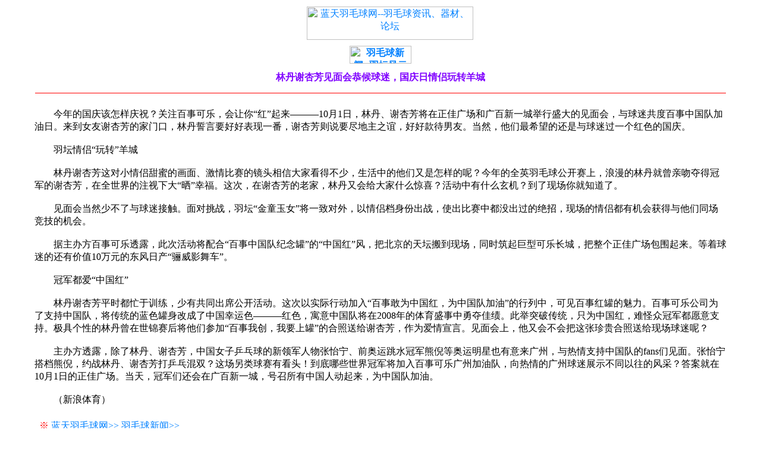

--- FILE ---
content_type: text/html
request_url: http://www.bbeshop.com/news/2007/news_20070928a.htm
body_size: 3971
content:
<html>

<head>
<meta http-equiv="Content-Type" content="text/html; charset=gb2312">
<meta name="GENERATOR" content="Microsoft FrontPage 3.0">
<style type="text/css">
A:link{text-decoration:none;color:#0080FF}
A:visited{text-decoration:none;color:#0080FF}
A:hover{text-decoration:underline;color:#FF0080}
</style>
<meta name="description"
content="提供羽毛球赛事新闻、各种比赛报道、图片欣赏等内容。订购电话：010-62186263。">
<meta name="keywords" content="羽毛球,羽球,羽毛球新闻">
<meta name="robots" content="all" />
<title>蓝天羽毛球新闻--林丹谢杏芳见面会恭候球迷，国庆日情侣玩转羊城</title>
</head>

<body>

<table border="0" width="100%">
  <tr>
    <td width="100%"><p align="center">　　<a href="http://www.bbeshop.com"><img
    src="../../images/logo_bbe_280x56.jpg"
    alt="蓝天羽毛球网--羽毛球资讯、器材、论坛" border="0" width="280"
    height="56"></a></td>
  </tr>
</table>

<table border="0" width="100%" height="36">
  <tr>
    <td width="100%" height="32"><p align="center"><strong><a href="../index.htm"><img
    src="../../image4qt/button_ytfy.jpg" alt="羽毛球新闻--羽坛风云" border="0"
    width="104" height="30"></a></strong></td>
  </tr>
</table>

<table border="0" cellPadding="0" cellSpacing="0" width="100%">
  <tr>
    <td style="padding-top: 10" width="100%" height="27"><p align="center"><font
    color="#8000FF"><strong>林丹谢杏芳见面会恭候球迷，国庆日情侣玩转羊城</strong></font></td>
  </tr>
  <tr>
    <td width="100%"
    style="padding-left: 40; padding-right: 40; padding-top: 5; padding-bottom: 5" height="31"><hr
    color="red" SIZE="1" width="98%">
    </td>
  </tr>
  <tr>
    <td width="100%"
    style="padding-left: 50; padding-right: 50; padding-top: 10; padding-bottom: 20"
    valign="top">　　今年的国庆该怎样庆祝？关注百事可乐，会让你“红”起来———10月1日，林丹、谢杏芳将在正佳广场和广百新一城举行盛大的见面会，与球迷共度百事中国队加油日。来到女友谢杏芳的家门口，林丹誓言要好好表现一番，谢杏芳则说要尽地主之谊，好好款待男友。当然，他们最希望的还是与球迷过一个红色的国庆。<br>
    <br>
    　　羽坛情侣“玩转”羊城 <br>
    <br>
    　　林丹谢杏芳这对小情侣甜蜜的画面、激情比赛的镜头相信大家看得不少，生活中的他们又是怎样的呢？今年的全英羽毛球公开赛上，浪漫的林丹就曾亲吻夺得冠军的谢杏芳，在全世界的注视下大“晒”幸福。这次，在谢杏芳的老家，林丹又会给大家什么惊喜？活动中有什么玄机？到了现场你就知道了。<br>
    <br>
    　　见面会当然少不了与球迷接触。面对挑战，羽坛“金童玉女”将一致对外，以情侣档身份出战，使出比赛中都没出过的绝招，现场的情侣都有机会获得与他们同场竞技的机会。<br>
    <br>
    　　据主办方百事可乐透露，此次活动将配合“百事中国队纪念罐”的“中国红”风，把北京的天坛搬到现场，同时筑起巨型可乐长城，把整个正佳广场包围起来。等着球迷的还有价值10万元的东风日产“骊威影舞车”。<br>
    <br>
    　　冠军都爱“中国红” <br>
    <br>
    　　林丹谢杏芳平时都忙于训练，少有共同出席公开活动。这次以实际行动加入“百事敢为中国红，为中国队加油”的行列中，可见百事红罐的魅力。百事可乐公司为了支持中国队，将传统的蓝色罐身改成了中国幸运色———红色，寓意中国队将在2008年的体育盛事中勇夺佳绩。此举突破传统，只为中国红，难怪众冠军都愿意支持。极具个性的林丹曾在世锦赛后将他们参加“百事我创，我要上罐”的合照送给谢杏芳，作为爱情宣言。见面会上，他又会不会把这张珍贵合照送给现场球迷呢？<br>
    <br>
    　　主办方透露，除了林丹、谢杏芳，中国女子乒乓球的新领军人物张怡宁、前奥运跳水冠军熊倪等奥运明星也有意来广州，与热情支持中国队的fans们见面。张怡宁搭档熊倪，约战林丹、谢杏芳打乒乓混双？这场另类球赛有看头！到底哪些世界冠军将加入百事可乐广州加油队，向热情的广州球迷展示不同以往的风采？答案就在10月1日的正佳广场。当天，冠军们还会在广百新一城，号召所有中国人动起来，为中国队加油。<br>
    <br>
    　　（新浪体育）</td>
  </tr>
</table>

<table border="0" width="100%">
  <tr>
    <td width="100%" style="padding-left: 40; padding-right: 40">&nbsp;&nbsp;&nbsp; <font
    color="#FF0000">※</font> <font color="#0080FF"><a href="../../index.htm">蓝天羽毛球网&gt;&gt;</a></font><font
    color="#0000FF"> </font><font color="#0080FF"><a href="../index.htm">羽毛球新闻&gt;&gt;</a></font></td>
  </tr>
  <tr>
    <td width="100%" style="padding-left: 40; padding-right: 40"><hr color="red" SIZE="1"
    width="98%">
    </td>
  </tr>
  <tr>
    <td width="100%" style="padding-top: 5"><p align="center"><small><font color="#0080FF"><a
    href="http://www.bbeshop.com">http://www.bbeshop.com</a></font><font color="#0000FF"> 
    &nbsp;&nbsp;&nbsp; </font><font color="#0080FF">E-mail: </font><font color="#0080FF"><a
    href="mailto:bbeshop@163.com">bbeshop@163.com</a></font></small></td>
  </tr>
  <tr>
    <td style="font-size: 9pt; padding-top: 15" width="100%"><p align="center"><font
    color="#808080">[</font><font color="#0080FF"><a href="../../index_racket.htm">羽毛球拍</a></font><font
    color="#808080">][</font><font color="#0080FF"><a href="../../index_string.htm">羽毛球线</a></font><font
    color="#808080">][</font><font color="#0080FF"><a href="../../index_shuttle.htm">羽毛球</a></font><font
    color="#808080">][</font><font color="#0080FF"><a href="../../index_dress.htm">羽球服装</a></font><font
    color="#808080">][</font><font color="#0080FF"><a href="../../index_shoes.htm">羽球鞋袜</a></font><font
    color="#808080">][</font><font color="#0080FF"><a href="../../index_bag.htm">羽拍包</a></font><font
    color="#808080">][</font><font color="#0080FF"><a href="../../index_others.htm">羽球配件</a></font><font
    color="#808080">][</font><font color="#0080FF"><a href="../../index_supporter.htm">运动护具</a></font><font
    color="#808080">][</font><font color="#0080FF"><a href="../../index_vcd.htm">教学光盘</a></font><font
    color="#808080">][</font><font color="#0080FF"><a href="http://www.bteshop.com"
    target="_blank">网球用品</a></font><font color="#808080">][</font><font
    color="#0080FF"><a href="../../index_buystep.htm">订购方法</a></font><font
    color="#808080">]</font></td>
  </tr>
  <tr>
    <td style="font-size: 9pt" width="100%"><p align="center"><font color="#808080">[</font><font
    color="#0080FF"><a href="http://www.bbeshop.com/bbs/" target="_blank">蓝天论坛</a></font><font
    color="#808080">][</font><font color="#0080FF"><a target="_blank"
    href="http://www.bbeshop.com/bbs/index.asp?boardid=5">羽拍论坛</a></font><font
    color="#808080">][</font><font color="#0080FF"><a target="_blank"
    href="http://www.bbeshop.com/bbs/index.asp?boardid=2">客户留言</a></font><font
    color="#808080">][</font><font color="#0080FF"><a href="../../index_club.htm">相约球场</a></font><font
    color="#808080">][</font><font color="#0080FF"><a href="../index.htm">羽坛风云</a></font><font
    color="#808080">][</font><font color="#0080FF"><a href="../../star/index.htm">羽球明星</a></font><font
    color="#808080">][</font><font color="#0080FF"><a href="../../rank/index.htm">世界排名</a></font><font
    color="#808080">][</font><font color="#0080FF"><a href="../../video/tv.htm">电视预告</a></font><font
    color="#808080">][</font><font color="#0080FF"><a href="../../video/index.htm">录像下载</a></font><font
    color="#808080">][</font><font color="#0080FF"><a href="../../index_yqzs.htm">羽球知识</a></font><font
    color="#808080">][</font><font color="#0080FF"><a href="../../index_yqjs.htm">羽球技术</a></font><font
    color="#808080">][</font><font color="#0080FF"><a href="http://www.bbeshop.com">返回首页</a></font><font
    color="#808080">]</font></td>
  </tr>
</table>
</body>
</html>
